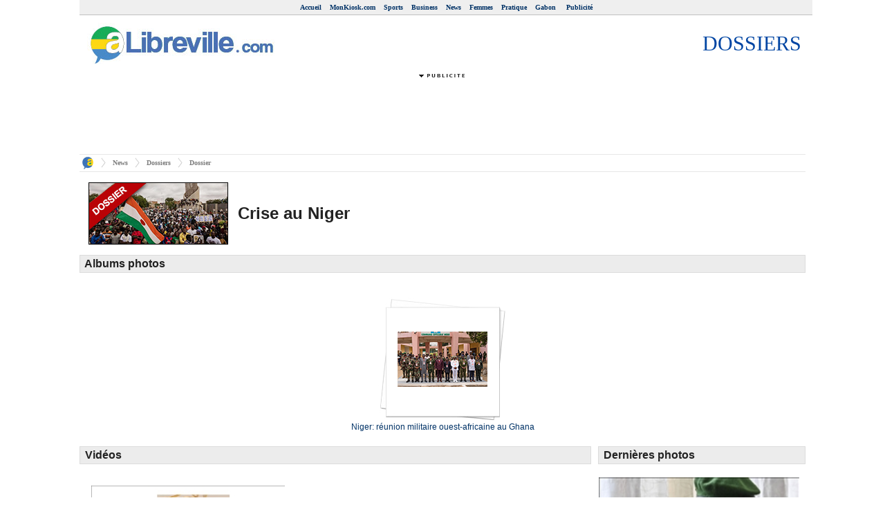

--- FILE ---
content_type: text/html
request_url: http://news.alibreville.com/dossiers/dossier.asp?id=23117
body_size: 6033
content:
<!DOCTYPE html PUBLIC "-//W3C//DTD XHTML 1.0 Transitional//EN" "http://www.w3.org/TR/xhtml1/DTD/xhtml1-transitional.dtd">
<html dir="ltr" xmlns="http://www.w3.org/1999/xhtml">


<head>
<title>Crise au Niger - aLibreville.com Dossiers</title>
<meta content="text/html; charset=iso-8859-1" http-equiv="Content-Type" />
<meta content="fr" http-equiv="Content-Language" />
<meta content="search engine" name="Classification" />
<meta content="Weblogy, aLibreville.com, Bamako, Mali" name="Author" />
<meta content="aLibreville.com, toute l'information du Mali en temps réel" name="description" />
<meta content="aLibreville.com, bamako, mali" name="keywords" />
<meta content="© 2012 Weblogy" name="copyright" />
<meta content="1800" http-equiv="refresh" />
<meta content="0" http-equiv="Expires" />
<meta content="no-cache" http-equiv="Pragma" />
<meta content="text/javascript" http-equiv="Content-Script-Type" />
<meta content="Weblogy Corporation" name="organization" />
<meta content="General" name="Audience" />
<meta content="050412" name="date-revision-ddmmyyyy" />
<meta content="Global" name="Distribution" />
<meta content="never" name="expires" />
<meta content="http://www.aLibreville.com/" name="identifier-url" />
<meta content="Document" name="Page-topic" />
<meta content="Weblogy Corporation" name="publisher" />
<meta content="General" name="Rating" />
<meta content="all, index, follow" name="Robots" />
<meta content="aLibreville.com - le Mali et vous " name="subject" />
<link href="../css/news.css" rel="stylesheet" type="text/css" />
<!-- link to magicthumb.css file -->
<link href="../css/magicthumb.css" rel="stylesheet" type="text/css" media="screen"/>
<!-- link to magicthumb.js file -->
<script src="../js/magicthumb.js" type="text/javascript"></script>
<link rel="icon" 
      type="image/png" 
      href="http://www.aLibreville.com/images/favicon.ico" />
      
 
<!-- GOOGLE ANALYTICS -->

<script>
  (function(i,s,o,g,r,a,m){i['GoogleAnalyticsObject']=r;i[r]=i[r]||function(){
  (i[r].q=i[r].q||[]).push(arguments)},i[r].l=1*new Date();a=s.createElement(o),
  m=s.getElementsByTagName(o)[0];a.async=1;a.src=g;m.parentNode.insertBefore(a,m)
  })(window,document,'script','//www.google-analytics.com/analytics.js','ga');

  ga('create', 'UA-45406243-1', 'aLibreville.com');
  ga('send', 'pageview');

</script>

<!-- GOOGLE ANALYTICS -->

     
<!-- GOOGLE DFP -->

<script type='text/javascript'>
var googletag = googletag || {};
googletag.cmd = googletag.cmd || [];
(function() {
var gads = document.createElement('script');
gads.async = true;
gads.type = 'text/javascript';
var useSSL = 'https:' == document.location.protocol;
gads.src = (useSSL ? 'https:' : 'http:') + 
'//www.googletagservices.com/tag/js/gpt.js';
var node = document.getElementsByTagName('script')[0];
node.parentNode.insertBefore(gads, node);
})();
</script>

<script type='text/javascript'>
googletag.cmd.push(function() {
googletag.defineSlot('/2760456/aLibreville_com_news_ATF_top_728*90', [728, 90], 'div-gpt-ad-1342060074571-0').addService(googletag.pubads());
googletag.defineSlot('/2760456/aLibreville_com_news_BTF_right_300*600', [300, 600], 'div-gpt-ad-1342060074571-1').addService(googletag.pubads());
googletag.pubads().enableSingleRequest();
googletag.enableServices();
});
</script>

<!-- GOOGLE DFP -->
</head>

<body>



	<div id="masthead">
<div id="top_nav_menu" align="center">

<a href="http://www.aLibreville.com">Accueil</a>&nbsp;&nbsp;&nbsp;
<a href=http://MonKiosk.com/e/home.php?cat=64>MonKiosk.com</a>&nbsp;&nbsp;&nbsp;
<a href="http://sports.aLibreville.com">Sports</a>&nbsp;&nbsp;&nbsp;
<a href="http://business.aLibreville.com/">Business</a>&nbsp;&nbsp;&nbsp;
<a href="http://news.aLibreville.com">News</a>&nbsp;&nbsp;&nbsp;
<a href="http://www.AfriqueFemme.com/">Femmes</a>&nbsp;&nbsp;&nbsp;
<a href="http://pratique.aLibreville.com/">Pratique</a>&nbsp;&nbsp;&nbsp;
<a href="http://Gabon.aLibreville.com/">Gabon </a>&nbsp;&nbsp;&nbsp;
<a href="http://www.aLibreville.com/publicite/">Publicité</a>

</div>

<body>
	<table cellspacing="5" style="width: 100%">
		<tr>
			<td style="width: 260px">
				<a href="http://www.aLibreville.com"><img border="0" alt="aLibreville.com" class="logo" src="http://www.aLibreville.com/images/logo.png" /></a></td>
			<td align="right">
			<span class="FontRubriqueName">DOSSIERS</span></td>
		</tr>
	</table>

</div>
<!-- BEGIN CATEGORIE -->
<div id="top_nav">

<!-- BEGIN WEBLOGY PUBLICITE CODE BLOCK -->

<div align="center">	

<a href="http://www.aLibreville.com/publicite/"><img alt="Comment faire de la publicité sur aLibreville.com?" border="0" height="10" src="http://www.aLibreville.com/images/pub_icon.gif" width="74" /></a><br />
		
<!-- aLibreville_com_news_ATF_top_728*90 -->
<div id='div-gpt-ad-1342060074571-0' style='width:728px; height:90px;'>
<script type='text/javascript'>
googletag.cmd.push(function() { googletag.display('div-gpt-ad-1342060074571-0'); });
</script>
</div>
</div>
<!-- END WEBLOGY PUBLICITE CODE BLOCK -->

</div>
<!-- FIN CATEGORIE -->
<!------------------------//////////  ///////////------------------------> 
<div id="container">
<!------------------------//////////  ///////////------------------------> 


<br />

<div class="boxNavigationPosition">
	<table>
		<tr>
			<td>
			<a href="http://www.aLibreville.com"><img border="0" alt="Accueil" height="18" src="http://www.aLibreville.com/images/logo_18_nav.jpg" width="18" /></a></td>
			<td>
			<img alt="" height="17" src="http://www.aLibreville.com/images/navigation_diviseur.jpg" width="9" hspace="5" /></td>
			<td><a href="http://news.aLibreville.com/"><div class="FontboxNavigationPosition">News</div></a></td>
			<td>
			<img alt="" height="17" src="http://www.aLibreville.com/images/navigation_diviseur.jpg" width="9" hspace="5" /></td>
			<td><a href="http://news.aLibreville.com/dossiers/"><div class="FontboxNavigationPosition">
				Dossiers</div>
			</a></td>
			<td>
			<img alt="" height="17" src="http://www.aLibreville.com/images/navigation_diviseur.jpg" width="9" hspace="5" /></td>
			<td><div class="FontboxNavigationPosition">
				Dossier</div></td>            
		</tr>
	</table>
</div>


<p>
		<table>
			<tr>
				<td>
		<img hspace="10" align="middle" border="1" src='http://news.aLibreville.com/img_dossiers/nigercrise.jpg' /></td>
				<td>

		<p>
		
		
		
		<span class="DossierBigTitre">Crise au Niger</span></p>
		<p>
		</p>
				</td>
			</tr>
		</table>
		</p>



<div class=newBox><span class=boxTitre>&nbsp;Albums photos</span></div>
<br />
<br />

<table width='100%' cellpadding=5><tr><td width='20%' valign=top><div align=center><table background=http://news.aLibreville.com/images/bg_album.jpg width=187 height=181><tr><td><div align=center><a href='http://news.aLibreville.com/photos/album.asp?id=38456'><img border=0 hspace=5 src=http://news.aLibreville.com/img_galeries/33RC7HZ-preview1.jpg vspace=5 /></a></div></td></tr></table><a href='http://news.aLibreville.com/photos/album.asp?id=38456'>Niger: réunion militaire ouest-africaine au Ghana</a></div></td></table>



<!------------------------//////////  ///////////------------------------> 
<div id="right_col">
<!------------------------//////////  ///////////------------------------> 
    
<br />    
<div class=newBox><span class=boxTitre>&nbsp;Dernières photos</span></div>
<br />

<!-- DEBUT METTRE UNE TOP PHOTO  -->



<a href="http://news.aLibreville.com/img_photos/L/Mohamed(1).jpg" class="MagicThumb" rel="expand-speed: 100; restore-speed: 100">
<img width="290" border="0" hspace="1" src="http://news.aLibreville.com/img_photos/M/Mohamed(1).jpg" vspace="5" />
<span><strong>Putsch au Niger: le ministre de l`Intérieur réclame «la solidarité de la Cédéao pour combattre les terroristes»</strong><br />.</span></a><br /><a href="http://news.aLibreville.com/p/80088.html">Voir la photo</a>           
            
            


<a href="http://news.aLibreville.com/img_photos/L/france(7).jpg" class="MagicThumb" rel="expand-speed: 100; restore-speed: 100">
<img width="290" border="0" hspace="1" src="http://news.aLibreville.com/img_photos/M/france(7).jpg" vspace="5" />
<span><strong>La France engage son retrait militaire du Niger</strong><br />.</span></a><br /><a href="http://news.aLibreville.com/p/79959.html">Voir la photo</a>           
            
            


<a href="http://news.aLibreville.com/img_photos/L/Niger.jpg" class="MagicThumb" rel="expand-speed: 100; restore-speed: 100">
<img width="290" border="0" hspace="1" src="http://news.aLibreville.com/img_photos/M/Niger.jpg" vspace="5" />
<span><strong>La France dément préparer une intervention militaire au Niger avec la Cedeao</strong><br />.</span></a><br /><a href="http://news.aLibreville.com/p/79812.html">Voir la photo</a>           
            
            


<a href="http://news.aLibreville.com/img_photos/L/Niamey.jpg" class="MagicThumb" rel="expand-speed: 100; restore-speed: 100">
<img width="290" border="0" hspace="1" src="http://news.aLibreville.com/img_photos/M/Niamey.jpg" vspace="5" />
<span><strong>Crise au Niger : Hermann Immongault transmettant au général Tchiani le message d’Ali Bongo, le 16 août 2023 à Niamey</strong><br />.</span></a><br /><a href="http://news.aLibreville.com/p/79640.html">Voir la photo</a>           
            
            


<!-- FIN METTRE UNE TOP PHOTO  -->


<!-- DEBUT METTRE GALLERY PHOTOS  -->

<table width='100%' cellpadding=5><tr><td width='50%' valign=top>	
	
<!-- DEBUT DU TABLEAUX COLONE DE GAUCHE  -->

<a href="http://news.aLibreville.com/img_photos/L/33RC7UT-preview.jpg" class="MagicThumb" rel="expand-speed: 100; restore-speed: 100">
			<img border="0" hspace="1" src="http://news.aLibreville.com/img_photos/S/33RC7UT-preview.jpg" vspace="5" />
			<span><strong>Niger: réunion militaire ouest-africaine au Ghana</strong><br />.</span></a>
			<br /><a href="http://news.aLibreville.com/p/79598.html">Voir la photo</a>
			<br />
			
<!-- FIN DU TABLEAUX COLONE DE DROITE  -->
</td><td width='50%' valign=top><a href="http://news.aLibreville.com/img_photos/L/33RC7UR-preview.jpg" class="MagicThumb" rel="expand-speed: 100; restore-speed: 100">
			<img border="0" hspace="1" src="http://news.aLibreville.com/img_photos/S/33RC7UR-preview.jpg" vspace="5" />
			<span><strong>Niger: réunion militaire ouest-africaine au Ghana</strong><br />.</span></a>
			<br /><a href="http://news.aLibreville.com/p/79597.html">Voir la photo</a>
			<br />
			</td></tr><td width='50%' valign=top>	
	
<!-- DEBUT DU TABLEAUX COLONE DE GAUCHE  -->

<a href="http://news.aLibreville.com/img_photos/L/33RC7UR-highres.jpg" class="MagicThumb" rel="expand-speed: 100; restore-speed: 100">
			<img border="0" hspace="1" src="http://news.aLibreville.com/img_photos/S/33RC7UR-highres.jpg" vspace="5" />
			<span><strong>Niger: réunion militaire ouest-africaine au Ghana</strong><br />.</span></a>
			<br /><a href="http://news.aLibreville.com/p/79596.html">Voir la photo</a>
			<br />
			
<!-- FIN DU TABLEAUX COLONE DE DROITE  -->
</td><td width='50%' valign=top><a href="http://news.aLibreville.com/img_photos/L/33RC7UQ-preview.jpg" class="MagicThumb" rel="expand-speed: 100; restore-speed: 100">
			<img border="0" hspace="1" src="http://news.aLibreville.com/img_photos/S/33RC7UQ-preview.jpg" vspace="5" />
			<span><strong>Niger: réunion militaire ouest-africaine au Ghana</strong><br />.</span></a>
			<br /><a href="http://news.aLibreville.com/p/79595.html">Voir la photo</a>
			<br />
			</td></tr><td width='50%' valign=top>	
	
<!-- DEBUT DU TABLEAUX COLONE DE GAUCHE  -->

<a href="http://news.aLibreville.com/img_photos/L/33RC7UN-preview.jpg" class="MagicThumb" rel="expand-speed: 100; restore-speed: 100">
			<img border="0" hspace="1" src="http://news.aLibreville.com/img_photos/S/33RC7UN-preview.jpg" vspace="5" />
			<span><strong>Niger: réunion militaire ouest-africaine au Ghana</strong><br />.</span></a>
			<br /><a href="http://news.aLibreville.com/p/79594.html">Voir la photo</a>
			<br />
			
<!-- FIN DU TABLEAUX COLONE DE DROITE  -->
</td><td width='50%' valign=top><a href="http://news.aLibreville.com/img_photos/L/33RC7HZ-preview.jpg" class="MagicThumb" rel="expand-speed: 100; restore-speed: 100">
			<img border="0" hspace="1" src="http://news.aLibreville.com/img_photos/S/33RC7HZ-preview.jpg" vspace="5" />
			<span><strong>Niger: réunion militaire ouest-africaine au Ghana</strong><br />.</span></a>
			<br /><a href="http://news.aLibreville.com/p/79593.html">Voir la photo</a>
			<br />
			</td></tr><td width='50%' valign=top>	
	
<!-- DEBUT DU TABLEAUX COLONE DE GAUCHE  -->

<a href="http://news.aLibreville.com/img_photos/L/33RC7HR-preview.jpg" class="MagicThumb" rel="expand-speed: 100; restore-speed: 100">
			<img border="0" hspace="1" src="http://news.aLibreville.com/img_photos/S/33RC7HR-preview.jpg" vspace="5" />
			<span><strong>Niger: réunion militaire ouest-africaine au Ghana</strong><br />.</span></a>
			<br /><a href="http://news.aLibreville.com/p/79592.html">Voir la photo</a>
			<br />
			
<!-- FIN DU TABLEAUX COLONE DE DROITE  -->
</td></table>




<br />
    
 
<!-- BEGIN WEBLOGY PUBLICITE CODE BLOCK -->
<div align="center">	

		<a href="http://www.aLibreville.com/publicite/">
		<img alt="Comment faire de la publicité sur aLibreville.com?" border="0" height="10" src="http://www.aLibreville.com/images/pub_icon.gif" width="74" /></a><br />

<!-- aLibreville_com_news_BTF_right_300*600 -->
<div id='div-gpt-ad-1342060074571-1' style='width:300px; height:600px;'>
<script type='text/javascript'>
googletag.cmd.push(function() { googletag.display('div-gpt-ad-1342060074571-1'); });
</script>
</div>
<br />
</div>

<!-- END WEBLOGY PUBLICITE CODE BLOCK -->		<br />


<!------------------------//////////  ///////////------------------------> 
</div>
<!------------------------//////////  ///////////------------------------> 

<br />

<!------------------------//////////  ///////////------------------------> 
<div id="page_content">
<!------------------------//////////  ///////////------------------------> 
    
          
<div class=newBox><span class=boxTitre>&nbsp;Vidéos</span></div>

<br />

<table width='100%' cellpadding=10><tr><td width='25%' valign=top>


<table width="290" cellpadding=0 cellspacing=5 border=0>
<tr>
<td  width="290" height="160" background="http://news.aLibreville.com/img_videos/L/73626.JPG">&nbsp;</td>
</tr>
<tr>
<td>
<IMG src=http://www.aLibreville.com/images/icon_video.png border=0 />&nbsp;<span class=FontTextSousTitle> - 31/8/2023</span><br />
<a href=http://news.aLibreville.com/v/73626.html> <font face=Arial, Helvetica, sans-serif size=2> L’ambassadeur de la France est toujours au Niger malgré l’ultimatum de la junte
</font></a>
</td>
</tr>
</table>


</td></table>


            
<br />
            
<table width='100%' cellpadding=10><tr></table><table width='100%' cellpadding=10><tr></table>

<br />




<div class=newBox><span class=boxTitre>&nbsp;Articles de presse</span></div>

<br />
<br />

<a href='http://news.aLibreville.com/h/115945.html'>
			<span class="FontTitleDepeche">Gabon : L’État entre au capital de ABG (ex SIAT Gabon) pour booster la filière caoutchouc</span></a><br />
			<span class="FontArticleSource">Autre presse&nbsp;- 15/7/2024<br />
			</span>
			<div class="pointille">
			</div>
			<a href='http://news.aLibreville.com/h/113466.html'>
			<span class="FontTitleDepeche">La justice ouest-africaine ordonne la remise en liberté du président nigérien Mohamed Bazoum</span></a><br />
			<span class="FontArticleSource">France 24&nbsp;- 15/12/2023<br />
			</span>
			<div class="pointille">
			</div>
			<a href='http://news.aLibreville.com/h/112708.html'>
			<span class="FontTitleDepeche">La France engage son retrait militaire du Niger</span></a><br />
			<span class="FontArticleSource">RFI&nbsp;- 5/10/2023<br />
			</span>
			<div class="pointille">
			</div>
			<a href='http://news.aLibreville.com/h/112632.html'>
			<span class="FontTitleDepeche">Retrait soudain des troupes françaises au Niger : un revirement d&#8217;Emmanuel Macron sous les feux de la critique des pays du Sahel à l&#8217;ONU</span></a><br />
			<span class="FontArticleSource">aLibreville.com&nbsp;- 26/9/2023<br />
			</span>
			<div class="pointille">
			</div>
			<a href='http://news.aLibreville.com/h/112463.html'>
			<span class="FontTitleDepeche">La France dément préparer une intervention militaire au Niger avec la Cedeao</span></a><br />
			<span class="FontArticleSource">Autre presse&nbsp;- 11/9/2023<br />
			</span>
			<div class="pointille">
			</div>
			<a href='http://news.aLibreville.com/h/112209.html'>
			<span class="FontTitleDepeche">Le Conseil paix et sécurité de l’UA «prend note» de la décision de la Cédéao de déployer une force et suspend le Niger</span></a><br />
			<span class="FontArticleSource">RFI&nbsp;- 22/8/2023<br />
			</span>
			<div class="pointille">
			</div>
			<a href='http://news.aLibreville.com/h/112180.html'>
			<span class="FontTitleDepeche">Crise au Niger: Le Pape François appelle à une solution pacifique au Niger 
</span></a><br />
			<span class="FontArticleSource">aLibreville.com&nbsp;- 20/8/2023<br />
			</span>
			<div class="pointille">
			</div>
			<a href='http://news.aLibreville.com/h/112160.html'>
			<span class="FontTitleDepeche">Crise au Niger : Ali Bongo soutient la Cedeao</span></a><br />
			<span class="FontArticleSource">Gabon Review&nbsp;- 18/8/2023<br />
			</span>
			<div class="pointille">
			</div>
			<a href='http://news.aLibreville.com/h/112145.html'>
			<span class="FontTitleDepeche">AFRIQUE-HUMANITAIRE / Le PAM à la recherche de 43 milliards FCFA pour financer ses opérations au Niger</span></a><br />
			<span class="FontArticleSource">Autre presse&nbsp;- 17/8/2023<br />
			</span>
			<div class="pointille">
			</div>
			<a href='http://news.aLibreville.com/h/112141.html'>
			<span class="FontTitleDepeche">Niger: re&#769;union militaire ouest- africaine, Berlin veut des sanctions europe&#769;ennes</span></a><br />
			<span class="FontArticleSource">AFP&nbsp;- 17/8/2023<br />
			</span>
			<div class="pointille">
			</div>
			<a href='http://news.aLibreville.com/h/112111.html'>
			<span class="FontTitleDepeche">Niger: les menaces de poursuites contre le président Bazoum sont une "nouvelle forme de provocation" (Cedeao)</span></a><br />
			<span class="FontArticleSource">AFP&nbsp;- 14/8/2023<br />
			</span>
			<div class="pointille">
			</div>
			<a href='http://news.aLibreville.com/h/112063.html'>
			<span class="FontTitleDepeche">Air France Libreville-Paris dans la tempête : quand le coup d’État au Niger perturbe le ciel</span></a><br />
			<span class="FontArticleSource">Gabon Review&nbsp;- 9/8/2023<br />
			</span>
			<div class="pointille">
			</div>
			<a href='http://news.aLibreville.com/h/112035.html'>
			<span class="FontTitleDepeche">RFI et France 24 s’indignent de la suspension de leur diffusion au Niger</span></a><br />
			<span class="FontArticleSource">RFI&nbsp;- 3/8/2023<br />
			</span>
			<div class="pointille">
			</div>
			<a href='http://news.aLibreville.com/h/111925.html'>
			<span class="FontTitleDepeche">Menaces de la CEDEAO : la Guinée rejoint le Mali et le Burkina et s’engage pour les nouveaux dirigeants du Niger</span></a><br />
			<span class="FontArticleSource">aLibreville.com&nbsp;- 1/8/2023<br />
			</span>
			<div class="pointille">
			</div>
			<a href='http://news.aLibreville.com/h/111924.html'>
			<span class="FontTitleDepeche">Crise au Niger : Le Mali et le Burkina avertissent la CEDEAO que toute intervention militaire contre le Niger s’assimilerait à une déclaration de guerre</span></a><br />
			<span class="FontArticleSource">aLibreville.com&nbsp;- 31/7/2023<br />
			</span>
			<div class="pointille">
			</div>
			<a href='http://news.aLibreville.com/h/111902.html'>
			<span class="FontTitleDepeche">Le général Abdourahamane Tchiani nouvel homme fort du Niger (TV nationale)</span></a><br />
			<span class="FontArticleSource">AFP&nbsp;- 28/7/2023<br />
			</span>
			<div class="pointille">
			</div>
			<a href='http://news.aLibreville.com/h/111888.html'>
			<span class="FontTitleDepeche">Niger: des militaires putschistes ont renversé le président Mohamed Bazoum</span></a><br />
			<span class="FontArticleSource">aLibreville.com&nbsp;- 27/7/2023<br />
			</span>
			<div class="pointille">
			</div>
			<a href='http://news.aLibreville.com/h/111887.html'>
			<span class="FontTitleDepeche">Au Niger, l’armée affirme avoir renversé Mohamed Bazoum</span></a><br />
			<span class="FontArticleSource">Jeune Afrique&nbsp;- 27/7/2023<br />
			</span>
			<div class="pointille">
			</div>
			











		<br />

<!------------------------//////////  ///////////------------------------> 
</div>        
<!------------------------//////////  ///////////------------------------> 

    	<img height="1" src="http://www.aLibreville.com/images/barre_separation_long.gif" width="1030" />


	<br />
			<div id="footer">
		
<center>
			Copyright © 2013 
			Weblogy Group Ltd. Tous droits réservés |
			<a href="http://www.aLibreville.com/infos/commentaires.htm" target="_top">
			Infos aLibreville.com</a> 
			.
			<a href="http://www.aLibreville.com/infos/commentaires.htm" target="_top">
			Commentaires</a> . <a href="http://www.aLibreville.com/avertissement.htm" target="_top">
			Conditions d'utilisation</a> . <a href="http://www.aLibreville.com/publicite/" target="_top">
			Annoncer sur aLibreville.com</a> </center>

		
	</div>
</div>

</body>

</html>


--- FILE ---
content_type: text/html; charset=utf-8
request_url: https://www.google.com/recaptcha/api2/aframe
body_size: 267
content:
<!DOCTYPE HTML><html><head><meta http-equiv="content-type" content="text/html; charset=UTF-8"></head><body><script nonce="lgO-QOIlsMRPSAYTYi37WQ">/** Anti-fraud and anti-abuse applications only. See google.com/recaptcha */ try{var clients={'sodar':'https://pagead2.googlesyndication.com/pagead/sodar?'};window.addEventListener("message",function(a){try{if(a.source===window.parent){var b=JSON.parse(a.data);var c=clients[b['id']];if(c){var d=document.createElement('img');d.src=c+b['params']+'&rc='+(localStorage.getItem("rc::a")?sessionStorage.getItem("rc::b"):"");window.document.body.appendChild(d);sessionStorage.setItem("rc::e",parseInt(sessionStorage.getItem("rc::e")||0)+1);localStorage.setItem("rc::h",'1766778607009');}}}catch(b){}});window.parent.postMessage("_grecaptcha_ready", "*");}catch(b){}</script></body></html>

--- FILE ---
content_type: text/css
request_url: http://news.alibreville.com/css/news.css
body_size: 6747
content:
/* CSS layout */

/* GENERAL SETTING */
body {
	margin: 0;
	padding: 0;
	font-family: Arial, Helvetica, sans-serif;
	font-size: 12px;
	font-weight: normal;
	font-style: normal;
	font-variant: normal;
	color: #000000;
}
a:link {
	color: #003266;
	text-decoration: none;
}
a:visited {
	text-decoration: none;
	color: #003266;
}
.FontCategory {
	font-weight: bold;
	font-style: normal;
	font-variant: normal;
	color: #BC0000;
}
.FontCategorySml {
	font-style: normal;
	font-variant: normal;
	color: #BC0000;
}

FontBodyLive {
	font-family: Arial, Helvetica, sans-serif;
	font-size: 12px;
	font-weight: normal;
	font-style: normal;
	font-variant: normal;
	color: #666666;
	text-decoration:none;
}
A.FontBodyLive {
	font-family: Arial, Helvetica, sans-serif;
	font-size: 12px;
	font-weight: normal;
	font-style: normal;
	font-variant: normal;
	color: #ff3300;
}

.FontFlashInfoCI {
	font-family: Arial, Helvetica, sans-serif;
	font-size: 12px;
	font-weight: bold;
	font-style: normal;
	font-variant: normal;
}

.FontCategoryLive {
	font-weight: bold;
	font-style: normal;
	font-variant: normal;
	color: #666666;
}
A.FontCategoryLive {
	font-weight: bold;
	font-style: normal;
	font-variant: normal;
	color: #666666;
	text-decoration:none;
}
A.FontCategoryLive:hover {
	font-weight: bold;
	font-style: normal;
	font-variant: normal;
	color: #ff3300;
	text-decoration:underline;
}

/* GRAND MENU PRINCIPALE */

#sddm
{	margin: 0;
	padding: 0;
	z-index: 30}

#sddm li
{	margin: 0;
	padding: 0;
	list-style: none;
	float: left;
	font: bold 16px Arial, Helvetica, sans-serif}

#sddm li a
{	display: block;
	margin: 0 1px 0 0;
	padding: 10px 10px;
	width: 129px;
	background: #ECECEC;
	color: #000000;
	text-align: center;
	text-decoration: none}

#sddm li a:hover
	{	background: #EE3633;
		color: #F3E62D}
		
#sddm div
{	position: absolute;
	visibility: hidden;
	margin: 0;
	padding: 0;
	background: #FFFFFF;
	border: 1px solid #ECECEC}

	#sddm div a
	{	position: relative;
		display: block;
		margin: 0;
		padding: 10px 15px;
		width: auto;
		white-space: nowrap;
		text-align: left;
		text-decoration: none;
		background: #000000;
		color: #FFFFFF;
		font: 12px Arial, Helvetica, sans-serif}

	#sddm div a:hover
	{	background: #EE3633;
		color: #F3E62D}





/* Effet sur les images avec l'ombre */

img.shadow {
	background: url(http://www.abamako.com/images/shadow-1000x1000.gif) no-repeat right bottom;
	padding: 5px 10px 10px 5px;
}





fieldset.search {
	border: none;
	width: 243px;
	margin: 0 auto;
	background: #fffff;
}
.search input, .search button {
	border: none;
	float: left;
}
.search input.box {
	color: #fff;
	font-size: 1.2em;
	width: 190px;
	height: 30px;
	padding: 8px 5px 0;
	background: #616161 url(http://www.abidjan.net/photos/search_bg.gif) no-repeat;
	margin-right: 5px;
}
.search input.box:focus {
	background: #616161 url(http://www.abidjan.net/photos/search_bg.gif) no-repeat left -38px;
	outline: none;
}
.search button.btn {
	width: 38px;
	height: 38px;
	cursor: pointer;
	text-indent: -9999px;
	background: #fbc900 url(http://www.abidjan.net/photos/search_bg.gif) no-repeat top right;
}
.search button.btn:hover {
	background: #fbc900 url(http://www.abidjan.net/photos/search_bg.gif) no-repeat bottom right;
}







/* Pointiller de separation */


.LiNews {
	margin: 10px;
	list-style-image: url('http://news.abamako.com/images/arrow_list.jpg');
	list-style-position: inside;
	list-style-type: square;
}

.LiNewsPol {
	margin: 5px;
	list-style-image: url('http://news.abamako.com/images/arrow_list.jpg');
	list-style-position: inside;
	list-style-type: square;
}

.LiNewsPolsousCat {
	margin: 8px;
	list-style-position: inside;
	list-style-type: none;
}


.pointille {
	border-top: 1px dotted rgb(153, 153, 153);
	margin-top: 10px;
	padding-bottom: 10px;
	border-top-color: #DCDCDC;
}

.pointilleShadow {
	background: url("http://www.abidjan.net/images/bckgnd-menu-rubrik.gif") repeat-x scroll center bottom #FFFFFF;
	border-bottom: 1px dotted rgb(153, 153, 153);
	margin-top: 5px;
	margin-bottom: 10px;
	padding-bottom: 10px;
	padding-top: 0px;
	border-bottom-color: #DCDCDC;
}

.pointille-orange {
	border-top: 1px dotted #ee7f00; 
	margin-top: 10px; 
	padding-bottom: 10px;
}

.pointille-h15 {
	border-top: 1px dotted rgb(153, 153, 153); 
	margin-top: 8px; 
	height:8px;
}

.pointille-menu {
border-top:1px dotted #B4B3B3;
height:1px;
margin-top:2px;
padding-bottom:2px;
}

.pointilleGreen {
	border-top: 1px dotted rgb(153, 153, 153);
	margin-top: 10px;
	padding-bottom: 10px;
	border-top-color: rgb(185, 227, 70);
}
.pointilleHrGreen {
	border-top: 1px dotted rgb(153, 153, 153);
	margin-top: 10px;
	padding-bottom: 2px;
	border-top-color: rgb(185, 227, 70);
}

.images {
	border-style: solid;
	border-width: 1px;
	margin-left: 5px;
	margin-right: 5px;
}


/* LAYOUT */

#masthead {
	width: 1050px;
	margin-right: auto;
	margin-left: auto;
	background-color: #FFFFFF;
}
#masthead2 {
	width: 100%;
	margin-right: auto;
	margin-left: auto;
}


#top_nav {
	width: 1050px;
	margin-right: auto;
	margin-left: auto;
	background-color: #FFFFFF;
}
#top_nav2 {
	width: 751px;
	margin-right: auto;
	margin-left: auto;
}

#top_nav_menu {
	padding: 5px;
	width: 1050px;
	margin-right: auto;
	margin-left: auto;
	background-color: #EFEFEF;
	border-bottom-style: solid;
	border-bottom-width: 1px;
	border-bottom-color: #C0C0C0;
	font-family: Verdana;
	font-size: x-small;
	font-weight: bold;
}

#top_nav_menu_full {
	padding: 5px;
	width: 100%;
	margin-right: auto;
	margin-left: auto;
	background-color: #EFEFEF;
	border-bottom-style: solid;
	border-bottom-width: 1px;
	border-bottom-color: #C0C0C0;
	font-family: Verdana;
	font-size: x-small;
	font-weight: bold;
}


#top_nav_menu_reseau_weblogy {
	padding: 5px;
	width: 1050px;
	margin-right: auto;
	margin-left: auto;
	background-color: #2C2C2C;
	font-family: Arial, Helvetica, sans-serif;
	font-size: small;
	color: #FFFFFF;
}



#container {
	padding: 5px;
	width: 1050px;
	margin-right: auto;
	margin-left: auto;
	background-color: #FFFFFF;
}

#container2 {
	padding: 0px;
	width: 1050px;
	margin-right: auto;
	margin-left: auto;
	background-color: #FFFFFF;
}


#right_col {
	width: 300px;
	float: right;	
}

#page_content {
	margin-right: 310px;
	height: auto;
}
#page_content2 {
	height: auto;
}


#right_col_content {
	margin-right: 0px;
	float: right;
	width: 300px;	
}

#left_col_content {
	margin-right: 310px;

}

#page_content_bottom {
	margin-right: 310px;
	height: auto;
}

#right_col_content_bottom {
	margin-right: 0px;
	float: right;
	width: 300px;
}

#left_col_content_bottom {
	border-color: #830000;
	margin-right: 310px;
}


#footer {
	width: 1050px;
	right: auto;
	left: auto;
	clear: both;
	background-color: #FFFFFF;	
}

/* LAYOUT MODULE */


.boxNavigationPosition {
	border-top-style: solid;
	border-bottom-style: solid;
	border-top-width: 1px;
	border-bottom-width: 1px;
	border-top-color: #E7E7E7;
	border-bottom-color: #E7E7E7;
	font-family: Verdana;
	font-size: x-small;
	font-weight: bold;
	color: #808080;
}

.FontboxNavigationPosition {
	font-family: Verdana;
	font-size: x-small;
	font-weight: bold;
	color: #808080;
}


.boxRelatedArticles {
	border-style: solid;
	border-width: 1px 1px 1px 1px;
	border-color: #DCDCDC #DCDCDC #DCDCDC #DCDCDC;
	padding: 5px;
	min-height: 220px; 
	width: 220px;
	background-color: #ECECEC;

}


.box {
	border-top: 6px solid #E7E7E7;
	padding: 3px;
	border-left-color: #B3E7D3;
	border-left-width: 10px;
	border-right-color: #B3E7D3;
	border-right-width: 10px;
	border-bottom-color: #B3E7D3;
	border-bottom-width: 10px;
}

.newBoxVideo {
	border-top: 6px solid #ECECEC;
	border: 1px solid #DCDCDC;
	background-color: #ECECEC;
}

.newBox {
	border-top: 6px solid #ECECEC;
	padding: 3px;
	border: 1px solid #DCDCDC;
	background-color: #ECECEC;
}

.contentBox {
	border-style: solid;
	border-width: 0px 0px 0px 0px;
	border-color: #DCDCDC #DCDCDC #DCDCDC #DCDCDC;
	padding: 5px;
}

.fullContentBox {
	border-style: solid;
	border-width: 0px 1px 1px 1px;
	border-color: #DCDCDC #DCDCDC #DCDCDC #DCDCDC;
	padding: 5px;
}
.fullContentBoxFlashInter {
	border-style: solid;
	border-width: 0px 1px 1px 1px;
	border-color: #DCDCDC #DCDCDC #DCDCDC #DCDCDC;
	padding: 5px 5px 5px 0px;
}


.fullContentBoxService {
	border-style: solid;
	border-width: 0px 1px 1px 1px;
	border-color: #DCDCDC #DCDCDC #DCDCDC #DCDCDC;
	padding: 5px;
	height: 240px;
}



.newBoxFlashInfo {
	border-top: 6px solid #D51835;
	padding: 0px;
	border: 1px solid #D51835;
	background-color: #D51835;
}

.fullContentBoxFlash {
	border-style: solid;
	border-width: 0px 1px 1px 1px;
	border-color: #DCDCDC #DCDCDC #DCDCDC #DCDCDC;
	padding: 5px 5px 5px 0px;
	background-color: #F5F5F5;
}

.fullContentBoxDepeche {
	border-style: solid;
	border-width: 0px 1px 1px 1px;
	border-color: #DCDCDC #DCDCDC #DCDCDC #DCDCDC;
	padding: 5px;
	background-color: #F5F5F5;	
}




.boxRed {
	border-top: 6px solid #C42030;
	padding: 3px;
	border-left-color: #C42030;
	border-left-width: 10px;
	border-right-color: #C42030;
	border-right-width: 10px;
	border-bottom-color: #C42030;
	border-bottom-width: 10px;

}

.boxBlack {
	border-top: 6px solid #000000;
	padding: 3px;
	border-left-color: #000000;
	border-left-width: 10px;
	border-right-color: #000000;
	border-right-width: 10px;
	border-bottom-color: #000000;
	border-bottom-width: 10px;

}

.FontTabTitro {
	font-family: Arial, Helvetica, sans-serif;
	font-size: 14px;
	font-weight: bolder;
	font-style: normal;
	font-variant: normal;
	color: #222222;
}

.boxTitre {
	font-family: Arial, Helvetica, sans-serif;
	font-size: medium;
	font-weight: bolder;
	font-style: normal;
	font-variant: normal;
	color: #222222;
}
.boxTitreLive {
	font-family: Arial, Helvetica, sans-serif;
	font-size: medium;
	font-weight: bolder;
	font-style: normal;
	font-variant: normal;
	color: #ff3300;
}

.boxTitreWhite {
	font-family: Arial, Helvetica, sans-serif;
	font-size: medium;
	font-weight: bolder;
	font-style: normal;
	font-variant: normal;
	color: #FFFFFF;

}

.boxTitreRed {
	font-family: Arial, Helvetica, sans-serif;
	font-size: medium;
	font-weight: bolder;
	font-style: normal;
	font-variant: normal;
	color: #C42030;

}

.boxTitreFluo {
	font-family: Arial, Helvetica, sans-serif;
	font-size: medium;
	font-weight: bolder;
	font-style: normal;
	font-variant: normal;
	color: #819401;

}


.boxTitreOrange {
	font-family: Arial, Helvetica, sans-serif;
	font-size: medium;
	font-weight: bolder;
	font-style: normal;
	font-variant: normal;
	color: #ff9900;

}

.boxTitreYellow {
	font-family: Arial, Helvetica, sans-serif;
	font-size: medium;
	font-weight: bolder;
	font-style: normal;
	font-variant: normal;
	color: #ffcc00;

}

.FontSmallCategory {
	font-family: Arial, Helvetica, sans-serif;
	font-size: small;
	font-weight: bold;
}



h1 {
	font-family: Arial, Helvetica, sans-serif;
	font-size: medium;
	font-weight: bold;
	font-style: normal;
	font-variant: normal;
	color: #FF0000;
}
.fullbox {
	border-style: solid;
	border-width: 6px 1px 1px 1px;
	border-color: #B3E7D3 #B3E7D3 #B3E7D3 #B3E7D3;
	padding: 3px;
}

.fullboxbgGrisFonce {
	border-style: solid;
	border-width: 6px 1px 1px 1px;
	border-color: #E7E7E7 #E7E7E7 #E7E7E7 #E7E7E7;
	padding: 3px;
	background-color: #E7E7E7;
}

.fullboxbgGrisClair {
	border-style: solid;
	border-width: 6px 1px 1px 1px;
	border-color: #E7E7E7 #E7E7E7 #E7E7E7 #E7E7E7;
	padding: 3px;
	background-color: #F8F8F8;
}


.fullboxYellow {
	border-style: solid;
	border-width: 6px 1px 1px 1px;
	border-color: #ffcc00 #CCCCCC #CCCCCC #CCCCCC;
	padding: 3px;
}

.fullboxblue {
	border-style: solid;
	border-width: 6px 1px 1px 1px;
	border-color: #8083E0 #CCCCCC #CCCCCC #CCCCCC;
	padding: 3px;
}

.fullboxblack {
	border-style: solid;
	border-width: 6px 1px 1px 1px;
	border-color: #000000 #E7E7E7 #E7E7E7 #E7E7E7;
	padding: 3px;
}


.fullboxLive {
	border-style: solid;
	border-width: 6px 1px 1px 1px;
	border-color: #ff3300 #ff3300 #ff3300 #ff3300;
	height:204px
	padding: 3px;
	background-image:url('../images/live/bckgnd-encart-live.gif')
}


.fullboxJaune {
	border-style: solid;
	border-width: 6px 1px 1px 1px;
	border-color: #ffe405 #CCCCCC #CCCCCC #CCCCCC;
	padding: 3px;
}
.fullboxJauneF {
	border-style: solid;
	border-width: 6px 1px 1px 1px;
	border-color: #e7fc57 #CCCCCC #CCCCCC #CCCCCC;
	padding: 3px;
}


.fullboxRed {
	border-style: solid;
	border-width: 6px 1px 1px 1px;
	border-color: #C42030;
	padding: 3px;
}


.fullboxOrange {
	border-style: solid;
	border-width: 6px 1px 1px 1px;
	border-color: #E76B13;
	padding: 3px;
}



.fullboxGreen {
	border-style: solid;
	border-width: 6px 1px 1px 1px;
	border-color: #BAE545;
	padding: 3px;
}



.fullboxGreenTitro {
	background-position: bottom;
	border-style: solid;
	border-width: 6px 1px 1px 1px;
	border-color: #BAE545;
	padding: 3px;
	
}


.tableBanner {
	border-right-style: dotted;
	border-right-width: 1px;
	border-right-color: #CCCCCC;
}



.fontText {
	font-family: Arial, Helvetica, sans-serif;
	font-size: small;
	font-weight: normal;
	font-style: normal;
	font-variant: normal;
}

.FontTextSousTitle {
	font-family: verdana;
	font-size: x-small;
	font-weight: normal;
	font-style: normal;
	font-variant: normal;
	color: #999999;
}
.FontTextSousTitleViolet {
	font-family: verdana;
	font-size: x-small;
	font-weight: normal;
	font-style: normal;
	font-variant: normal;
	color: #c793fe;
}


.FontArticleMainTitle {
	font-family: "Times New Roman", Times, serif;
	font-size: 25px;
	font-weight: lighter;
	font-style: normal;
	font-variant: normal;
	text-transform: none;
}


.p {
	margin-bottom: 2px;
	margin-top: 8px;
}
.PhotoVideoUne {
	text-align: center;
}
.ALaUne {
	font-family: Arial, Helvetica, sans-serif;
	text-transform: uppercase;
	font-size: small;
	font-weight: bold;
	font-style: normal;
	color: #666666;
	font-variant: normal;
}

/* LOGO ABIDJAN.NET */

#logo_content {
	float: left;
	width: 260px;
	height: 60px;
}

.logo {
	margin: 5px;
}


/* CHIFFRES CLES */

.ChiffreBoxNoDesc {
	border-style: solid;
	border-width: 1px 1px 1px 1px;
	border-color: #DCDCDC #DCDCDC #DCDCDC #DCDCDC;
	padding: 5px;
	min-height: 300px; 
	width: 220px;
}

.ChiffreBox {
	border-style: solid;
	border-width: 1px 1px 1px 1px;
	border-color: #DCDCDC #DCDCDC #DCDCDC #DCDCDC;
	padding: 5px;
	min-height: 480px; 
	width: 220px;
}

.ChiffreSource {
	color: #999999;
	font-size: 12px;
	clear:left;
}

/*.ChiffreUnite {
	color: #d51834;
	font-size: 30px;

}
.Chiffre {
	font-family: "Century Gothic";
	font-size: 60px;
	font-weight: bolder;
}*/
.ChiffreDescription {
	color: #000000;
	font-size: 13px;
	clear:both;	
}




.ChiffreSourcePage {
	color: #999999;
	font-size: 12px;
}

/*.ChiffreUnitePage {
	color: #d51834;
	font-size: 60px;

}
.ChiffrePage {
	font-family: "Century Gothic";
	font-size: 100px;
	font-weight: bolder;
}*/
.ChiffreDescriptionPage {
	color: #000000;
	font-size: 16px;
	clear:left;
}



.ChiffrePage {
  font-family:"Century Gothic", Arial, Helvetica, sans-serif;
  color:#4c4c4c;
  font-size:100px;
  font-weight:bolder;
  float:left;
}

.ChiffreUnitePage {
	color:#4c4c4c;
	font-size:60px;
	float:left;
	margin-left: 12px;
	padding-top: 17px;
}


.Chiffre {
  font-family:"Century Gothic", Arial, Helvetica, sans-serif;
  color:#4c4c4c;
  font-size:45px;
  font-weight:bolder;
  float:left;
  margin-top:-12px;
}

.ChiffreUnite {
	color:#4c4c4c;
	font-size:20px;
	float:left;
	margin-left: 0px;
}

.sup-chiffre{
	font-size: 30px; 
	position: relative;
	top: 12px;
	font-weight: normal;
}





/* PRESSE */



.FullArticleTexte {
	font-family: Verdana, Arial, Helvetica, sans-serif;
	font-size: 13px;
	line-height: 19px;
	font-weight: normal;
}


.FontArticleMainTitle {
	font-family: "Trebuchet MS", Arial, Helvetica, sans-serif;
	font-size: 20px;
	font-weight: bold;
	font-style: normal;
	font-variant: normal;
	text-transform: none;
}
.FontArticleTitle {
	font-family: "Trebuchet MS", Arial, Helvetica, sans-serif;
	font-size: 17px;
	font-weight: bold;
	font-style: normal;
	font-variant: normal;
	text-transform: none;
}


.FontTitleDepeche {
	font-family: "Times New Roman", Times, serif;
	font-size: 17px;
	font-weight: normal;
	font-style: normal;
	font-variant: normal;
	text-transform: none;
}

.FontArticleSource {

	font-family: Verdana, Arial, Helvetica, sans-serif; 
	font-size: 11px; 
	color: #999999;
}

.FontArticleDate {
	font-family: verdana;
	font-size: xx-small;
	font-weight: bold;
	font-style: normal;
	font-variant: normal;
}
.Legende {
	font-family: Arial, Helvetica, sans-serif;
	font-size: x-small;
}


/* TRICKER */

.TrickerBgColor {
	background-color: #F9FAFA;
}
.TrickerCenterCell {
	text-align: center;
}
.TrickerFont {
	font-family: Arial, Helvetica, sans-serif;
	font-size: x-small;
	font-weight: normal;
	font-style: normal;
	font-variant: normal;
}

.pointilleVertical {
	border-right-style: dotted;
	border-right-width: 1px;
	border-right-color: #DCDCDC;
}



/* RELATTED ARTICLES */

.pointilleVerticalLeft {
	border-Left-style: dotted;
	border-Left-width: 1px;
	border-Left-color: rgb(153, 153, 153);
}

.FontTitleRelatedDepeche {
	font-family: "Times New Roman", Times, serif;
	font-size: 16px;
	font-weight: normal;
	font-style: normal;
	font-variant: normal;
	text-transform: none;
}


/* AGENDA */

.Agenda_content {
	font-family: Arial, Helvetica, sans-serif;
	font-size: small;
	font-weight: bold;
	font-style: normal;
}

li {
	list-style-type: square;
	list-style-position: inside;
}

.MainCategoryFont {
	font-family: Arial, Helvetica, sans-serif;
	font-weight: bold;
	font-size: 16px;
	text-align: center;
}

.MainCategory {
	border-right-style: dotted;
	border-right-width: 1px;
	border-right-color: rgb(153, 153, 153);
}



.CategoryArticleTitle {
	font-family: 'Arial Black', Arial, Helvetica, sans-serif;
	font-size: 19px;
	line-height: 21px;
	text-align: left;
	text-transform: uppercase;
	color: #EE3633;
}


/* FLOATING AD */

#flotingad {
	margin: auto;
	position: absolute;
	visibility: visible;
	top: 450px;
	left: 309px;
	width: 500px;
	height: 500px;
	z-index: 1;
}
.FontRubriqueName {
	font-family: "Times New Roman", Times, serif;
	color: #0045A3;
	font-size: 30px;
	font-weight: lighter;
	font-style: normal;
	font-variant: normal;
	text-transform: none;
}



/* Abidjan.net Paroles
------------------------------------------ */

/*#container {width:727px; padding:0 0 50px; margin:0 auto;}*/

.example-right {
	position: relative;
	padding: 5px 30px;
	margin: 0;
	color: #000000;
	background: #E7E7E7;
/* default background for browsers without gradient support */ /* css3 */	border-radius: 15px; /* NOTE: webkit gradient implementation is not as per spec */;
	background: -webkit-gradient(linear, left top, left bottom, from(#FFFFFF), to(#E7E7E7));
	background: -moz-linear-gradient(top, #FFFFFF, #E7E7E7);
	background: -o-linear-gradient(top, #FFFFFF, #E7E7E7);
	background: linear-gradient(top, #FFFFFF, #E7E7E7);
	font-family: Georgia, 'Times New Roman', Times, serif;
	font-size: 17px;
	font-style: italic;
}

/* display of quote author (alternatively use a class on the element following the blockquote) */
.example-right + p {margin:15px 0 2em 85px; font-style:italic;}

/* creates the triangle */
.example-right:after {
	content:"\00a0";
	display:block; /* reduce the damage in FF3.0 */
	position:absolute;
	bottom:-50px;
	left:50px;
	width:0;
	height:0;
	border-width:0 20px 50px 0px;
	border-style:solid;
	border-color:transparent #E7E7E7;
}




/* Bubble pour GRAND QUESTIONS pour les commentaires
------------------------------------------ */

.triangle-isosceles-QUESTIONS {
   position:relative;
   padding:15px;
   margin:1em 0 1.5em;
   color:#000;
   background:#EE3633;

   /* css3 */
   -moz-border-radius:10px;
   -webkit-border-radius:10px;
   border-radius:10px;
   background:-moz-linear-gradient(top, #f9d835, #f3961c);
   background:linear-gradient(top, #f9d835, #f3961c);
}

/* creates triangle */
.triangle-isosceles-QUESTIONS:after {
   content:"";
   display:block; /* reduce the damage in FF3.0 */
   position:absolute;
   bottom:-15px;
   left:40px;
   width:0;
   border-width:15px 15px 0;
   border-style:solid;
   border-color:#EE3633 transparent;
}


.triangle-isosceles-REPONSES {
   position:relative;
   padding:15px;
   margin:1em 0 1.5em;
   color:#000;
   background:#F5F5F5;

   /* css3 */
   -moz-border-radius:10px;
   -webkit-border-radius:10px;
   border-radius:10px;
   background:-moz-linear-gradient(top, #f9d835, #f3961c);
   background:linear-gradient(top, #f9d835, #f3961c);
}

/* creates triangle */
.triangle-isosceles-REPONSES:after {
   content:"";
   display:block; /* reduce the damage in FF3.0 */
   position:absolute;
   bottom:-15px;
   left:40px;
   width:0;
   border-width:15px 15px 0;
   border-style:solid;
   border-color:#F5F5F5 transparent;
}









.Parole_Photo {
	border-style: solid;
	border-width: 1px;
	margin-left: 5px;
	margin-right: 5px;
}
.slm-txt-gray-italik {
	margin: 0;
	padding: 0;
	font-family: Arial, Helvetica, sans-serif;
	font-size: 13px;
	font-weight: normal;
	font-style: italic ;
	font-variant: normal;
	color: #ff6600;
}
.smlboxgray {
	border-style: dotted;
	border-width: 1px 1px 1px 1px;
	border-color: #CCCCCC #CCCCCC #CCCCCC #CCCCCC;
	padding: 3px;
	background-color:#f9f4fe;
}
.smlboxmoov {
	border-style: solid;
	border-width: 1px 1px 1px 1px;
	border-color: #E7E7E7 #E7E7E7 #E7E7E7 #E7E7E7;
	padding: 1px;
}
.TDMenuDTop {
    border-top: 1px dotted;  
    border-bottom: 1px dotted;  
    border-color: #9798AA;
    background-color: #FFFFFF;
    height: 29px;
    color: #363740;
    width:auto
}

.pointille-menu {
	border-top: 1px dotted #b4b3b3; 
	margin-top: 2px; 
	padding-bottom: 2px;
	height:1px;
}

.td_pointille-b {
	border-bottom: 1px dotted #b4b3b3;
	height:24px; 
}

.text-rg-A24 {
	margin: 0;
	padding: 0;
	font-family: Arial, Helvetica, sans-serif;
	font-size: 11px;
	font-weight: normal;
	font-style: normal;
	font-variant: normal;
	color: #db3f42;
	font-weight:bold;
}
.text-blue-A24 {
	margin: 0;
	padding: 0;
	font-family: Arial, Helvetica, sans-serif;
	font-size: 11px;
	font-weight: normal;
	font-style: normal;
	font-variant: normal;
	color: #1f3e6a;
	font-weight:bold;
}


.whitebgChat {
	background-color: #FFFFFF;
}

.cadreIphone{
  background-image:url(http://www.abidjan.net/images/img_abidjan-net_iphone.gif);
  background-repeat: no-repeat;
  height:120px;
  width:300px;
  padding-top:42px;
}

.barreSeparation {
	border-style: solid;
	border-width: 10px 0px 1px 0px;
	border-color: #E7E7E7 #E7E7E7 #E7E7E7 #E7E7E7;
	padding:3px;
}

#icone a.bouton:hover {
    background-position: 0px -22px;
}

#icone a.bouton {
    background: url("http://www.abidjan.net/mobile/images/btn_download_app.gif") no-repeat scroll 0 0 transparent;
    border: 0 none;
    display: block;
    height: 22px;
    vertical-align: middle;
    width: 217px;
}

/*----------------------- Style Encart Video sponsorisee ------------------------------------*/
.fullboxVertFonce {
    background-color: #008f58;
    border-color: #008f58;
    border-style: solid;
    border-width: 10px 1px 5px;
    padding: 3px;
}

.fullboxVidSponRouge {
    background-color: #B30000;
    border-color: #B30000;
    border-style: solid;
    border-width: 10px 1px 5px;
    padding: 3px;
}

.boxTitreVidSpons {
	font-family: Arial, Helvetica, sans-serif;
	font-size: medium;
	font-weight: bolder;
	font-style: normal;
	font-variant: normal;
	color: #000000;
	padding-left:5px;
}


.boxTitreOrange {
	font-family: Arial, Helvetica, sans-serif;
	font-size: medium;
	font-weight: bolder;
	font-style: normal;
	font-variant: normal;
	color: ffad37;
	padding-left:5px;
}

.linkwhite {
	color: #FFFFFF;
}
A.linkwhite {
	color: #FFFFFF;
	text-decoration:none;
}


/*-----------------------End Moov ------------------------------------*/

.pointilleMenuRubrk {
	border-top: 1px dotted rgb(153, 153, 153); 
	margin-top: 5px; 
	padding-bottom: 0px;
}
.lignMenuRubrk {
	background: url("http://www.abidjan.net/images/bckgnd-menu-rubrik.gif") repeat-x scroll center bottom #FFFFFF;
	border-bottom: 1px dotted rgb(153, 153, 153); 
	margin: 0px; 
	padding: 2px;
	height:25px;
}
.ImgMenuRubrk {
	margin: 2px 0; 
	padding: 0px;
	height:25px;
	width:35px;
	text-align:left;
	float:left;
	/*border-style:solid;
	border-width:1px;
	border-color:gray;*/
}
.LinkMenuRubrk {
	margin: 0px; 
	padding: 0px 2px;
	height:25px;
	width:230px;
	text-align:left;
	float:left;
	line-height:25px;
	vertical-align:middle;
	/*border-style:solid;
	border-width:1px;
	border-color: blue;*/
}

/*BACKGROUNG RUBRIQUE SANTE*/
.bckRubSante {
    background: url("http://www.abidjan.net/sante/images/backgnd-rubrk-sante.jpg") no-repeat fixed center top #FFFFFF;
  
}

/*Formulaire bas de page Recensement Ministere FOnction Publique*/
.champ2 {
    border: 1px solid #CCCCCC;
    color: #636262;
    font: 11px Arial,sans-serif;
    height: 15px;
    margin: 0;
    padding: 1px 4px;
    width: 170px;
}

.div_lib2 {
    color: #555555;
    font-size: 12px;
    text-align: left;
    margin: 0 auto;
    padding: 0;
    font-weight:normal;
}

.DossierBigTitre {
    color: #222222;
    font-family: Arial,Helvetica,sans-serif;
    font-size: x-large;
    font-style: normal;
    font-variant: normal;
    font-weight: bolder;
}

--- FILE ---
content_type: text/plain
request_url: https://www.google-analytics.com/j/collect?v=1&_v=j102&a=467670444&t=pageview&_s=1&dl=http%3A%2F%2Fnews.alibreville.com%2Fdossiers%2Fdossier.asp%3Fid%3D23117&ul=en-us%40posix&dt=Crise%20au%20Niger%20-%20aLibreville.com%20Dossiers&sr=1280x720&vp=1280x720&_u=IEBAAAABAAAAACAAI~&jid=360359237&gjid=1040408929&cid=1868541778.1766778604&tid=UA-45406243-1&_gid=578924378.1766778604&_r=1&_slc=1&z=99866141
body_size: -286
content:
2,cG-K9BLG0QB5V

--- FILE ---
content_type: application/javascript; charset=utf-8
request_url: https://fundingchoicesmessages.google.com/f/AGSKWxXYVkWsKf-h9kyJctKLphzEeZiaDhUqskbtOeG4uBf9yGlzT4ZwZqG_OXfPC9JyI_8xLqbr1evQrgEeLOrrQPV_CLDKTVWWrljwxp7Yu7JyVE1fbcT1zxgSkCxPyMRMYOpeaBiTvz90C5k7XN0uvymTNW6jCfyLDLB9eiOKPGkKM9BMnuUvLDr5H2Fk/_/ssc_ad./ads/abrad._rightmn_ads./ad_topgray2./iframedartad.
body_size: -1288
content:
window['b382ef5d-4458-468a-8abc-21d5e646670a'] = true;